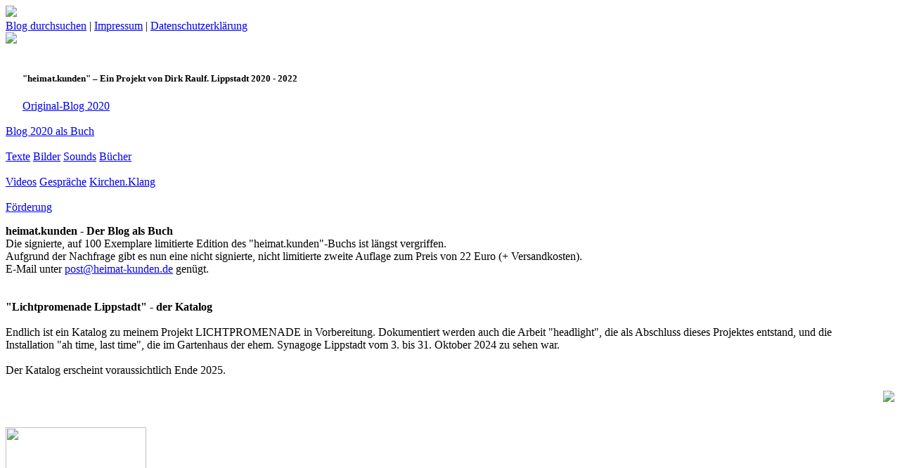

--- FILE ---
content_type: text/html
request_url: https://heimat-kunden.de/
body_size: 5731
content:
<!DOCTYPE html PUBLIC "-//W3C//DTD XHTML 1.0 Strict//EN"
      "http://www.w3.org/TR/xhtml1/DTD/xhtml1-strict.dtd">

<html xmlns="http://www.w3.org/1999/xhtml" lang="de" xml:lang="de">
<head>
   <meta http-equiv="Content-Type" content="text/html; charset=iso-8859-1" />
   <meta http-equiv="Content-Language" content="de" />
   <meta http-equiv="pragma" content="no-cache" />
   <meta http-equiv="cache-control" content="no-cache" />
   <meta name="revisit-after" content="6 days" />
   <meta name="Siteinfo" content="robots.txt" />
   <meta name="verify-v1" content="ZsvE3KjIDa3X3Dbe5geA7YYuA7sF2_Xlc1oZMLvwYCA" />
   <meta name="Robots" content="all" />
   <meta name="Author" content="Dirk Raulf" />
   <meta name="Publisher" content="Dirk Raulf" />
   <meta name="Copyright" content="Dirk Raulf" />
   <meta name="Date" content="18-Jan-2026" />
   <meta name="Generator" content="Ulli Stemmeler Webeditor" />
   <meta name="Page-topic" content="Kunst & Kultur" />
   <meta name="Page-type" content="arts & culture" />
   <title>heimat.kunden: Startseite</title>
   <link rel="icon" href="favicon.ico" type="image/ico">
   <link rel="stylesheet" type="text/css" media="screen" href="includes/sheets.php">
   <script type="text/javascript" src="includes/scripts.js"></script>
</head>
<body id="BodyStartSeite" onload="start_the_page()">
<div class="IsOnSecureServer" title="Diese Seite befindet sich auf einem gesicherten, verschlüsselten Server" onmouseover="return fn(this,'Diese Seite befindet sich auf einem gesicherten, verschlüsselten Server')"><img src="cliparts/secure-server-key.gif"></div>
<div id="MasterBereich">
<div id="KopfMenu">
<a href="http://heimat-kunden.de?PG=blog_durchsuchen" class="KopfMenu" onmouseover="return fn(this,'Blog durchsuchen')" title="Blog durchsuchen">Blog durchsuchen</a>
 | <a href="http://heimat-kunden.de?PG=impressum" class="KopfMenu">Impressum</a>
 | <a href="http://heimat-kunden.de?PG=datenschutzerklaerung" class="KopfMenu">Datenschutzerkl&auml;rung</a>

</div>
<div id="Kopf"><img src="images/logos/heimat_logo.png" align=left style="margin-right:8px;" height=100><br />
<br />
<h5>"heimat.kunden" – Ein Projekt von Dirk Raulf. Lippstadt 2020 - 2022</h5></div>


<div id="HauptMenu">
<a href="http://heimat-kunden.de?PG=blog_2" class="Menu">Original-Blog 2020</a>
<div id="Absetzer">&nbsp;</div><a href="http://heimat-kunden.de?PG=heimatkunden_-_das_buch" class="Menu">Blog 2020 als Buch</a>
<br /><div id="BlogOnly" style="display:none">
<a href="?Monat=1" class="Menu MonatsLink">Januar</a>

<a href="?Monat=2" class="Menu MonatsLink">Februar</a>

<a href="?Monat=3" class="Menu MonatsLink">M&auml;rz</a>

<a href="?Monat=4" class="Menu MonatsLink">April</a>

<a href="?Monat=5" class="Menu MonatsLink">Mai</a>

<a href="?Monat=6" class="Menu MonatsLink">Juni</a>

<a href="?Monat=7" class="Menu MonatsLink">Juli</a>

<a href="?Monat=8" class="Menu MonatsLink">August</a>

<a href="?Monat=9" class="Menu MonatsLink">September</a>

<a href="?Monat=10" class="Menu MonatsLink">Oktober</a>

<a href="?Monat=11" class="Menu MonatsLink">November</a>

<a href="?Monat=12" class="Menu MonatsLink">Dezember</a>

</div><div id="Absetzer">&nbsp;</div><a href="http://heimat-kunden.de?PG=blog-texte" class="Menu">Texte</a>
<a href="http://heimat-kunden.de?PG=bilder" class="Menu">Bilder</a>
<a href="http://heimat-kunden.de?PRG=soundfile" class="Menu">Sounds</a>
<a href="http://heimat-kunden.de?PG=buecher" class="Menu">B&uuml;cher</a>
<div id="Absetzer">&nbsp;</div><a href="http://heimat-kunden.de?PG=video" class="Menu" onmouseover="return fn(this,'nur im Menü aus vom-Service')" title="nur im Menü aus vom-Service">Videos</a>
<a href="http://heimat-kunden.de?PG=talks" class="Menu">Gespr&auml;che</a>
<a href="http://heimat-kunden.de?PG=kirchenklang" class="Menu">Kirchen.Klang</a>
<div id="Absetzer">&nbsp;</div><a href="http://heimat-kunden.de?PG=foerderer__sponsoren_und_kooperationspartner" class="Menu" onmouseover="return fn(this,'Förderer, Sponsoren & Kooperationspartner')" title="Förderer, Sponsoren & Kooperationspartner">F&ouml;rderung</a>
</div>

<div id="Content" >

<div class="TextBlock">

<table width="100%" cellpadding=0 cellspacing=0 border=0>
<tr valign="top">
<td><p align="left"><b>heimat.kunden - Der Blog als Buch</b><br />
Die signierte, auf 100 Exemplare limitierte Edition des "heimat.kunden"-Buchs ist l&auml;ngst vergriffen. <br />
Aufgrund der Nachfrage gibt es nun eine nicht signierte, nicht limitierte zweite Auflage zum Preis von 22 Euro (+ Versandkosten). <br />
E-Mail unter <a href="&#x6d;&#x61;&#x69;&#x6c;&#x74;&#x6f;&#x3a;&#x70;&#x6f;&#x73;&#x74;&#x40;&#x68;&#x65;&#x69;&#x6d;&#x61;&#x74;&#x2d;&#x6b;&#x75;&#x6e;&#x64;&#x65;&#x6e;&#x2e;&#x64;&#x65;" title="E-Mail" onmouseover="return fn(this,'E-Mail')">&#x70;&#x6f;&#x73;&#x74;&#x40;&#x68;&#x65;&#x69;&#x6d;&#x61;&#x74;&#x2d;&#x6b;&#x75;&#x6e;&#x64;&#x65;&#x6e;&#x2e;&#x64;&#x65;</a> gen&uuml;gt.<br />
<br />
<br />
<b>"Lichtpromenade Lippstadt" - der Katalog</b><br />
<br />
Endlich ist ein Katalog zu meinem Projekt LICHTPROMENADE in Vorbereitung. Dokumentiert werden auch die Arbeit "headlight", die als Abschluss dieses Projektes entstand, und die Installation "ah time, last time", die im Gartenhaus der ehem. Synagoge Lippstadt vom 3. bis 31. Oktober 2024 zu sehen war.<br />
<br />
Der Katalog erscheint voraussichtlich Ende 2025.<br />
<br />
<br />
<br />
<br />
<a href="?PRG=startseite" title="weiter zum Men&uuml;..."><img src="images/logos/heimat_logo.png" style="width:200px; height:200px" /></a></p>
</td>
<td align="right" valign="middle"><img src="images/dekoration/headlight_small1.jpg" border=0 style="margin-left:16px;"></td>

</tr>
</table>
</div>



</div>

</div>


<div style="display:none;"><iframe id="Downloader" name="Downloader" src="" width="11" height="11"></iframe></div>
</body>
</html>
